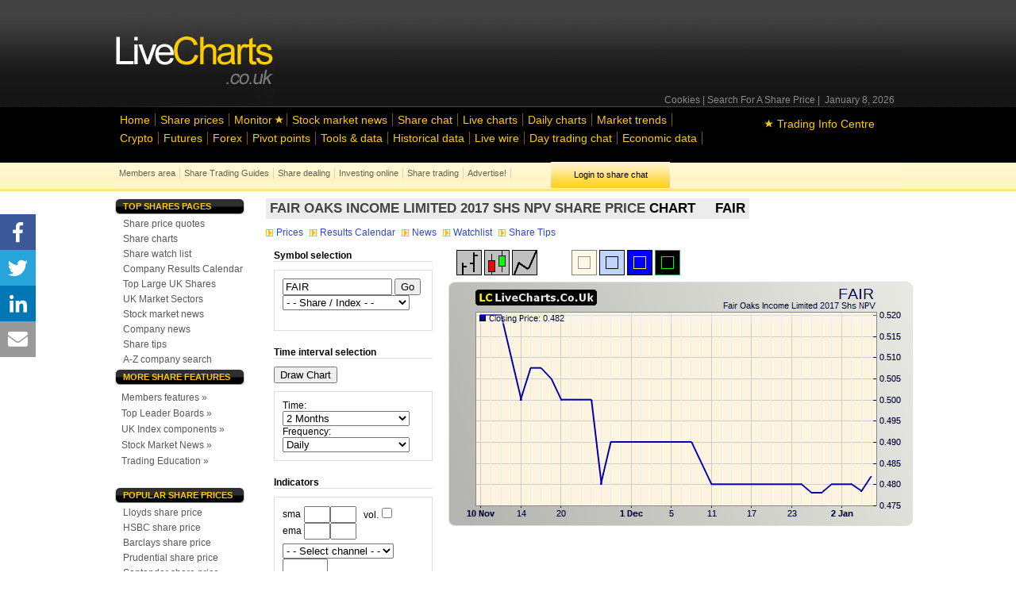

--- FILE ---
content_type: text/css; charset: UTF-8
request_url: https://www.livecharts.co.uk/styles/pricestylewide.php
body_size: 4793
content:

@charset "utf-8";
/* CSS Document */

html {
	height: 100.1%;
	}

body{margin:0;padding:0;font-family:Arial,Helvetica,sans-serif; font-size:75%;}
div.outercont{position:relative;margin:0;padding:0;background:url(../images/body_bg.jpg) repeat-x;}
div.bill{background-color:#424242;padding-bottom:20px;}

h1,h2,h3,h4,h5,h6,form,p,ul {
	margin: 0;
	padding: 0;
	}
	
	
div.edu a {
	color: #ffcc00;
	font-size: 1.2em;
	text-decoration: none;
	padding-right: 3px;
	padding-left: 3px;
	}

div.edu a:hover {
	background: #fc0;
	color: #000;
	}	

a {
	color: #444444;
	text-decoration:none;
}

a:hover {
	color: #444444;
	text-decoration:underline;
}

.no_margin_r {
	margin-right: 0 !important;
	}

p {
	color: #5c5c5c;
	margin-bottom: 10px;
	line-height: 1.5em;
	font-size: 1em;
	}
	
div.page_width{
        max-width: 800px;
	}	
	
div.middle_col h2.title {
	text-transform: none;
	font-size: 1.8em;
	letter-spacing: -1px;
	margin-top: 5px;
    margin-bottom: 5px;
    font-weight: bold;
    text-decoration: none;
	}

div.middle_col h2.title a{
        text-decoration: none;
	}

div.newsdiv h1 {
			font-size: 1.2em;
			color: #ffffff;
			text-transform: uppercase;
			background-color: #213559;
			padding: 5px 10px;
			float: left;
		}	

div.middle_col h1 {
	text-transform: none;
	font-size: 1.8em;
	letter-spacing: -1px;
        padding-bottom: 5px;
        font-weight: bold;
        text-decoration: none;
	}

div.middle_col h1 a{
        text-decoration: none;
	}
	
div.middle_col h1.small {
	text-transform: none;
	font-size: 1.1em;
	letter-spacing: -1px;
        padding-bottom: 5px;
        font-weight: bold;
        text-decoration: none;
		color: #5c5c5c;
	}

div.middle_col h1.small a{
        text-decoration: none;
	}	

div.heading_hack h2 {
	text-transform: uppercase;
	font-size: 1.8em;
	letter-spacing: -1px;
	}

div.heading_hack h3.headings {
	color: #fc0;
	font-size: 1.4em;
	letter-spacing: -1px;
	background: url(../images/gradient_line.png) left bottom no-repeat;
	padding-bottom: 3px;
	margin-bottom: 10px;
}

div.price_table {
	color: #585858;
	text-decoration: none;
	background: url(../images/gradient_line_long_dark.png) left bottom no-repeat;
	padding-bottom: 6px;
	margin-bottom: 6px;

}


div.news_table {
	color: #585858;
	text-decoration: none;
        line-height: 1.9em;
	background: url(../images/gradient_line_long_dark.png) left bottom no-repeat;
	padding-bottom: 6px;
	margin-bottom: 6px;

}

div.news_links {
	color: #21163F;
	text-decoration: none;
        font-size: 1.12em;
		margin-bottom:3px;

}

div.news_links a {
	color: #2a2a72;
        text-decoration: none;
	}

div.news_links a:hover {
	text-decoration: underline;
        color: #E80000;
	}

div.news_links2 {

	text-decoration: none;
        font-size: 1.12em;

}

div.news_links2 a {
	color: #2a2a72;
        text-decoration: none;
	}

div.news_links2 a:hover {
	text-decoration: underline;
        color: #E80000;
	}

div.news_table h5 {
	color: #2a2a72;
        font-weight: xtra-bold;
        font-size: 1.5em;
	margin-bottom: 4px;
	}

div.middle_col h4 {
	font-size: 1.4em;
	color: #FF9900;
	letter-spacing: -1px;
        padding-bottom: 10px;
}

.small_arrow {
	padding-bottom: 1px;
	}

span.header_grey {
	color: #797979;
	}

span.one {
	float: left;
        width: 90px;
	}

span.two {
	float: left;
        width: 90px;
	}

span.three {
	float: left;
        width: 180px;
	}

span.four {
	float: left;
        width: 270px;
	}

span.news {
	float: left;
	}

span.square {
	float: left;
        width: 380px;
	}

span.table-one {
	float: left;
        width: 180px;
	}

span.table-two {
	float: left;
        width: 70px;
	}

span.lookup-one {
	float: left;
        width: 60px;
	}

span.lookup-two {
	float: left;
        width: 280px;
	}

span.lookup-three {
	float: left;
        width: 100px;
	}


img {
	border: none;
	}

.clearfix {
	clear: both;
	}

div.container {
	width: 990px;
	margin: 0 auto;
	position: relative;
	}

div.top {
	height: 222px;
	position: absolute;
	top: 0px;
	width: 990px;
	background: url(../images/top_bg.jpg) no-repeat;
	margin-right: auto;
	margin-left: auto;
	}

div.top h1 {
	float: left;
	}

div.top div.banner {
	width:728px;
	height: 90px;
	float: right;
	text-align: right;
	}

div.top div.date {
	clear: both;
	float: right;
	color: #8a8a8a;
	margin: -15px 8px 9px 0;
	}

div.top div.nav {
	float: left;
	height: 61px;
	width: 750px;
	}

div.nav ul,
div.subnav ul,
div.left_col ul,
div.footer ul,
div.headlines ul,
div.members_only ul {
	list-style: none;
	}

div.nav ul {
	margin-top: 1px;
	}

div.nav ul li {
	float: left;
	padding: 0 3px;
	margin: 0 0 7px;
	border-right: 1px solid #796101;
	}

div.nav ul li a {
	color: #ffcc00;
	font-size: 1.2em;
	text-decoration: none;
	padding-right: 3px;
	padding-left: 3px;
	}

div.nav ul li a:hover {
	background: #fc0;
	color: #000;
	}


div.language {
	width: 175px;
	position: absolute;
	right: 0px;
	top: 121px;
	}

div.language select {
	width: 162px;
	}

div.flags {
	clear: both;
	width:180px;
	margin: 3px 0 0 0;
	}

div.subnav {
	float: left;
	height: 33px;
	}

div.subnav ul li {
	float: left;
	margin: 8px 0 0 0;
	padding: 0 5px;
	border-right: 1px solid #d8d4c3;
	}

div.subnav ul li a {
	color: #666251;
	text-decoration: none;
	font-size: 0.9em;
	}

div.message_board {
	float: left;
	background: url(../images/message_board_bg.png) no-repeat;
	width: 150px;
	height: 33px;
	margin-left: 50px;
	margin-top: 1px;
	}

div.message_board a {
	display: block;
	width: 150px;
	height: 33px;
	color: #000;
	text-decoration: none;
	line-height: 33px;
	text-align: center;
	font-size: 0.9em;
	}

div.message_board a:hover, div.subnav ul li a:hover {
	text-decoration: underline;
	}

div.rss {
	float: right;
	margin-right: 10px;
	height: 33px;
	}

div.rss a {
	line-height: 33px;
	color: #666251;
	text-decoration: none;
	font-size: 0.9em;
	}

div.rss img {
	vertical-align: middle;
	margin-left: 5px;
	}


div.content {
	width: 1000px;
	clear: both;
	padding-top: 230px;
	}

div.left_col {
	width: 180px;
	float: left;
	}

div.left_col h2 {
	background: url(../images/left_nav_headings.gif) no-repeat;
	font-size: 0.9em;
	width: 180px;
	height: 20px;
	line-height: 20px;
	text-transform: uppercase;
	color: #fc0;
	padding-left: 10px;
	margin-bottom: 5px;
	}

div.left_col ul {
	padding: 0 0 0 5px;
	}

div.left_col ul li {
	margin-bottom: 5px;
	}

div.left_col ul li a {
	color: #585858;
	text-decoration: none;
	padding: 0 5px;
	}

div.left_col ul li a:hover {
	color: #2e47c5;
	background: #fc0;
	text-decoration: none;
	}

div.middle_col {
	float: right;
	width: 800px;
	padding-left: 0px;
	margin-right: 10px;
	}

div.mid_container {
    clear: both;
	width: 800px;
    float:left;
	}
	
div.title_box h2 {
	font-size: 1.1em;
	color: #000000;
	text-transform: uppercase;
	background-color: #ececec;
	padding: 3px 5px;
	float: left;
	margin-bottom: 10px;
		}
div.title_news h2 {
	font-size: 0.8em;
	color: #000000;
	text-transform: uppercase;
	background-color: #FFCC00;
	padding: 3px 5px;
	float: left;
	margin-top: 10px;
	margin-bottom: 5px;
		}		
		
div.share_width {
	float: left;
	width: 800px;
	margin-top: 5px;
    padding-bottom: 5px;	
	border-bottom: 1px solid #CCC;	
    }

div.title_width {
	float: left;
	width: 800px;
	margin-top: 5px;	
	border-bottom: 1px solid #ECECEC;	
    }

div.news_width {
	float: left;
	width: 800px;
	margin-top: 5px;
    margin-bottom: 5px;	
	border-bottom: 1px solid #ECECEC;
font-size: 12px;	
    }
	
div.shareprice_width {
	float: left;
	width: 800px;
	margin-top: 5px;
    padding-bottom: 5px;	
    }	

div.shareprice_profile {
	float: left;
	width: 800px;
	margin-top: 5px;
    padding-bottom: 5px;	
	border-bottom: 1px solid #CCC;
    color: #5c5c5c;
	line-height: 1.5em;
	font-size: 1em;	
    }
	
div.shareprice_profile2 {
	float: left;
	width: 480px;
	margin-top: 5px;
    padding-bottom: 5px;	
    color: #5c5c5c;
	line-height: 1.5em;
	font-size: 1em;	
    }	
	
div.pricedata_profile {
	float: left;
	width: 800px;
	margin-top: 5px;
    padding-bottom: 5px;	
	border-bottom: 1px solid #CCC;
    color: #5c5c5c;
	line-height: 1.2em;
	font-size: 0.8em;	
    }
	
#itemtable {
	width: 450px;
    background:#fff;
	text-align: left;	
	float:left;	
	padding: 0;	
	margin: 0;
	line-height: 1.5em;
	color:#000;
	font-size:9pt;
	font-family:arial,helvetica,sans-serif;
	} 	


	
	
ul li.title,.headingtitle {
	font-family:arial,helvetica, sans-serif;
	line-height: 1.5em;
	padding:3px 8px;
	border-bottom:1px solid #ddd;
	font-weight:bold;
	margin: 0;
	letter-spacing:0px;
	font-size:9pt;
	background:#eee;
	width: 450px;
	}
	
#itemtable ul {
	list-style-type: none;
	margin: 0;
	padding: 0;
	}

#itemtable li {
	list-style-type: none;
	margin: 0 0 0px;
	padding:0;
	overflow:hidden;
	border:1px solid #ddd;
	}

#itemtable li li {
	list-style-type: none;
	margin: 0;
	border:0;
	padding: 3px 5px 3px 0px;
	background:transparent url(/images/side-arrow.gif) 5px 7px no-repeat;
	border-bottom:1px solid #ddd;
	}

#itemtable li li:hover {
	background:transparent url(/images/side-arrow-on.gif) 5px 7px no-repeat;
	}	

div.banner_long {
	width: 120px;
	position: absolute;
	right: 0px;
	top: 232px;
	}

div.banner_square {
	width: 600px;
	height: 270px;
	float: left;
	margin-top: -40px;
	}

.fl_left {
	float: left;
	}

.fl_right {
	float: right;
	}

h2.live_charts {
	color: #5c5c5c;
	font-size: 1.8em !important;
	letter-spacing: -1px;
	font-weight: normal !important;
	padding-bottom: 8px;
	text-transform: none !important;

	}

span.yellow {
	color: #fc0;
	}

span.co_uk {
	font-size: 0.6em;
	font-style: italic;
	color: #797979;
	}


/* new shares link box panel */

div.box_area h3 {
	background: url(../images/left_nav_headings.png) no-repeat;
	font-size: 1em;
	width: 150px;
	height: 20px;
	line-height: 21px;
	text-transform: uppercase;
	color: #fc0;
	padding-left: 10px;
	}


div.share_box_links {
	background: url(../images/register_bg_shares.gif) repeat-x;
	height: 85px;
	width: 300px;
        margin-left: 0px;
}

div.share_box_links ul {
	margin: 5px 5px 5px 3px;
}

div.share_box_links ul li {
        padding: 1px 0;
	border-bottom: 1px solid #ccc;
        list-style-type: none;
}


div.share_box_links ul li a {
text-decoration: none;
	color: #777;
	font-size: 0.9em;
	padding-left: 0px;

	}

div.share_box_links ul li a:hover {
	color: #021d8e;
	background: #cecece;
	text-decoration: none;
	}

/* END new shares link box panel */


/* new shares news box */

div.box_area h3 {
	background: url(../images/left_nav_headings.png) no-repeat;
	font-size: 1em;
	width: 150px;
	height: 20px;
	line-height: 21px;
	text-transform: uppercase;
	color: #fc0;
	padding-left: 10px;
	}


div.share_news_links {
	background: url(../images/register_bg_shares.gif) repeat-x;
	height: 115px;
	width: 480px;
        margin-left: 0px;
        list-style-type: none;
}

div.share_news_links ul {
	margin: 5px 5px 5px 5px;
}

div.share_news_links ul li {
        padding: 2px 0;
	border-bottom: 1px solid #ccc;
        list-style-type: none;
        align: left;
}


div.share_news_links ul li a {
text-decoration: none;
	color: #555;
	font-size: 1.1em;
	padding-left: 0px;
	}

div.share_news_links ul li a:hover {
	color: #021d8e;
	background: #cecece;
	text-decoration: none;
	}

/* END new shares news box */

ul.additional_links {
	list-style: none;
	margin-right: 20px;
	width: 140px;
	}

ul.additional_links li {
	margin-bottom: 3px;
	}

ul.additional_links a {
	display: block;
	height: 18px;
	background: #FEF9E2;
	text-decoration: none;
	border: 1px solid #E6E6E6;
	text-indent: 5px;
	width: 140px;
	line-height: 18px;
	}

ul.additional_links a:hover {
	background: #000;
	color: #fc0;
	}

div.register_button {
	width: 207px;
	height: 75px;
	float: left;
	margin: 10px;
	}


div.announcement {
	width: 182px;
	height: 135px;
	float: left;
	margin: 10px 0 10px 0;
	}

div.footer {
	height: 116px;
	background: url(../images/footer_bg.jpg) repeat-x;
	text-align: center;
	}


div.footer div.main_footer {
	padding-top: 10px;
	color: #9F8000;
	}

div.footer div.main_footer a {
	color: #FFCC00;
	text-decoration: none;
	font-size: 0.9em;
	padding: 0 3px;
}

div.footer div.secondary_footer {
	width: 700px;
	margin: 0 auto;
	}

div.footer div.secondary_footer a {
	color: #555555;
	text-decoration: none;
	font-size: 0.8em;
	text-align: center;
	clear: both;
}


div.footer p {
	font-size: 0.9em;
      color: #888888;

	}

div.footer a:hover {
	text-decoration: underline !important;
	}


div.ads {
	clear: both;
	padding-top: 20px;
	padding-bottom: 20px;
}
h4 {
	font-size: 1.4em;
	color: #FF9900;
	letter-spacing: -1px;
}


div.news_links_background {
	text-decoration: none;
  font-size: 1em;
}
div.news_links_background a {
	color: #2a2a72;
  text-decoration: none;
}
div.news_links_background a:hover {
	text-decoration: underline;
  color: #E80000;
}

/* start trade table */

#tradetable,#tradetable td
{
	border               : 1px solid #cecece;
	border-collapse      : collapse;
    font                 : "Tahoma", "Bitstream Vera Sans", Verdana, Helvetica, sans-serif;
}
#tradetable
{
	width                 :480px;
	border                :none;
	border                :1px solid #cecece;
	margin-top: 8px;
}
#tradetable thead th,
#tradetable tbody th
{
  text-align : left;
  background: #cecece;
  color:      #2e47c5;  
  padding   : 3px 5px;
  border-left: 1px solid #cecece;
}
#tradetable tbody th
{
  border-top: 1px solid #cecece;
  text-align : left;
  font-weight: normal;
}
#tradetable tbody tr td
{
	padding: 3px 5px;
}

#tradetable tbody tr.odd
{
	background: #efefef; 
}
#tradetable tbody tr td
{
	padding : 3px 5px;
    color   : #666;
}

#tradetable tfoot td,
#tradetable tfoot th
{
  border-left           : none;
  border-top            : 1px solid #cecece;
  padding : 3px 5px;
  background            : #EFEFEF;
  color                 : #666;
}

/* end trade table */

div.news_area a {
text-decoration: none;
	color: #555;
	padding: 0px;
	line-height: 1.5em;
	}

div.news_area a:hover {
	color: #2e47c5;
	background: #cecece;
	text-decoration: none;
	}
	
/* start trade table */

#sidetable,#sidetable td
{
	border               : 1px solid #cecece;
	border-collapse      : collapse;
    font                 : "Tahoma", "Bitstream Vera Sans", Verdana, Helvetica, sans-serif;
}
#sidetable
{
	width                 :300px;
	border                :none;
	border                :1px solid #cecece;
	margin-top: 8px;
}
#sidetable thead th,
#sidetable tbody th
{
  text-align : left;
  background: #cecece;
  color:      #2e47c5;  
  padding   : 3px 5px;
  border-left: 1px solid #cecece;
}
#sidetable tbody th
{
  border-top: 1px solid #cecece;
  text-align : left;
  font-weight: normal;
}
#sidetable tbody tr td
{
	padding: 3px 5px;
}

#sidetable tbody tr.odd
{
	background: #efefef; 
}
#sidetable tbody tr td
{
	padding : 3px 5px;
    color   : #666;
	font-size: 11px;
}

#sidetable tfoot td,
#sidetable tfoot th
{
  border-left           : none;
  border-top            : 1px solid #cecece;
  padding : 3px 5px;
  background            : #EFEFEF;
  color                 : #666;
}

/* end side table */

/* The shares quote table centre of page */


.share_quote_table{padding:0 0 0 0px; margin-top:32px;width:480px;}
/* header  */
.share_quote_table. hd {margin-top:0px; padding:0; font:normal 93%/138.5% arial; background:none; color:#000;}
.share_quote_table .hd h2 {display:inline; margin-right:0px; font-size:138.5%; font-weight:bold;}
.share_quote_table_rt_top {font-size:93%;}
.share_quote_table_rt_top span {font-weight:bold; color:#000;}
.share_quote_table_rt_top span.positive, .share_quote_table_rt_top span.sq_change_up, .share_quote_table table td span.positive {color:#3A932E;}
.share_quote_table_rt_top span.negative, .share_quote_table_rt_top span.sq_change_down, .share_quote_table table td span.negative {color:#E46062;}
/* body  */
#share_quote_table_data{margin-top:4px; border-top:2px solid #ccc; border-bottom:2px solid #ccc; width: 480px;}
#share_quote_table_data table{margin:0 5px;}
#share_quote_table_data #table1,
.share_quote_table .sup1{float:left; margin:5px 0 0 0;}
#share_quote_table_data #table2,
.share_quote_table .sup2 {float:right; margin:5px 0 0 0;}
#share_quote_table_data table th,
#share_quote_table_data td.yfnc_tablehead1{border-bottom:1px solid #e4e4e4; padding:5px 5px 5px 0; text-align:left; font:93%/93%; color:#444;}
#share_quote_table_data table td{padding:2px 0; border-bottom:1px solid #e4e4e4; font: bold; color:#444;text-align:right;}
#share_quote_table_data table tr.end th,
#share_quote_table_data table tr.end td {border:0;}
#share_quote_table_data table tr.lastTrade td {font-size:123.1%;}
.share_quote_table  p {font-size:85%;}
/* footer */
.share_quote_table .ft {padding:10px 0 5px 0; text-align:left; color:#000; font:normal 85%/116% arial;}
#share_quote_table_data table td span { white-space: nowrap; }







.share_quote_table{width:30.38em; min-width:480px;
*width:29.65em;}
#share_quote_table_data table{width:29.62em; min-width:300px;
*width:28.875em;}
#share_quote_table_data #table1, .share_quote_table .sup1, #share_quote_table_data #table2, .share_quote_table .sup2{width:18.00em; min-width:210px;
*width:18.14em;}





/* clearfix */
#yfi_bd,
#yfi_market_info,
#yfi_investing_head,
.yfi_morning_star_rating,
#yfi_headlines .hd,
.myLinks,
.yui-g,
.share_quote_table,
#share_quote_table_data,
.sup,
#yfi_featured_video li,
#yfi_tech_ticker li
{*height:1%;}

#yfi_bd:after,
#yfi_market_info:after,
#yfi_investing_head:after,
.yfi_morning_star_rating:after,
#yfi_headlines .hd:after,
.myLinks:after,
.yui-g:after,
.share_quote_table:after,
#share_quote_table_data:after,
.sup:after,
#yfi_featured_video li:after,
#yfi_tech_ticker li:after
{content:"."; display:block; height:0; clear:both; visibility:hidden;}

span.shares_one {
        font-size:15px;
        padding-right: 4px;
        font-weight: bold;
	}

span.shares_two {
        font-size:13px;
        text-decoration: underline;
        color:#021d8e;
	}
	
	
span.fullwidth {
  text-align : left;
  color:      #2e47c5;  
  padding   : 3px 5px;
  border-bottom: 1px solid #cecece;
  }

/* ================================================================
This copyright notice must be untouched at all times.

The original version of this stylesheet and the associated (x)html
is available at http://www.cssplay.co.uk/menus/latest-flyout.html
Copyright (c) 2005-2009 Stu Nicholls. All rights reserved.
This stylesheet and the associated (x)html may be modified in any
way to fit your requirements.
=================================================================== */

#menu {height:124px; width:165px; position:relative;}

#menu ul {margin:0; padding:0; list-style:none; white-space:nowrap; text-align:left; padding:1px 1px 0 1px; background:#fff;}

#menu li {margin:0; padding:0; list-style:none;}
#menu li {display:inline-block; display:inline;}
#menu ul ul {position:absolute; left:-9999px;}
#menu ul#toplevel {position:absolute; left:0; top:0;}

#menu a {display:block; color:#585858; line-height:20px; text-decoration:none;padding:0 0px 0 7px;}

#menu ul li:hover > ul {left:100%; margin-top:-21px; margin-left:-1px; background:#fff5cb; width: 157px;}

#menu a:hover ul,
#menu a:hover a:hover ul,
#menu a:hover a:hover a:hover ul {left:100%;}
#menu a:hover ul ul,
#menu a:hover a:hover ul ul {left:-9999px;}

#menu li a:hover {background:#FC0; #000; width: 150px;}
#menu li:hover > a {background:#FC0; #000; width: 150px;}
#menu li a.fly
#menu li a.fly:hover {background:#FC2;}
#menu li:hover > a.fly {background:#FC2;}

#menu table {position:absolute; left:99%; height:0; width:0; border-collapse:collapse; margin-top:-7px; margin-left:-1px;}


.lc_featurebox{
  background-color: #ffffff;
  margin-top:15px;
  width: 460px;
  padding:5px;
  border: 1px solid #DFE8F7;
  font-family: verdana, arial, sans-serif;
  font-size: 11px;
  line-height: 17px;
  color: #333333;
}

.lc_featurebox2{
  background-color: #ffffff;
  margin-top:15px;
  width: 650px;
  padding:8px;
  border: 1px solid #cccccc;
  font-family: verdana, arial, sans-serif;
  font-size: 12px;
  line-height: 15px;
  color: #333333;
}

.lc_insidebox{
  background-color: #efefef;
  margin-top:5px;
  margin-bottom:10px;
  width: 620px;
  padding:6px;
  border: 1px solid #d6d6d6;
  font-family:  arial,helvetica, sans-serif;
  line-height: 1.7em;
  font-size: 1.1em;
  color: #5c5c5c;
}

div.lc_insidebox p {
	color: #5c5c5c;
	margin-bottom: 4px;
	line-height: 1.2em;
	}
	
.lc_sharebottom{
  background-color: #efefef;
  margin-top:10px;
  margin-bottom:10px;
  width: 450px;
  padding:6px;
  border: 1px solid #d6d6d6;
  font-family:  arial,helvetica, sans-serif;
  line-height: 1.7em;
  font-size: 1em;
  color: #5c5c5c;
}


div.lc_sharebottom p {
	color: #5c5c5c;
	margin-bottom: 4px;
	line-height: 1.2em;
	}
	
div.lc_sharebottom a {
	color: #2a2a72;
  text-decoration: none;
  
}	
div.lc_sharebottom a:hover {
	text-decoration: underline;
  color: #E80000;
}	

#iconmenu { margin: 0px auto; padding: 1px; width: 183px; height: 20px; list-style: none; }
#iconmenu li {width: 20px; height: 20px; position: absolute; top: 0px; background: url(https://www.livecharts.co.uk/images/sprite.PNG) 0 0 no-repeat; display: block; list-style: none;}
#iconmenu a {width: 20px; height: 20px; display: block;}
#iconmenu a:hover {border: solid 1px #000;}
#iconmenu #panel1c {left: 2px;}
#iconmenu #panel2c {left: 26px; background-position: -23px 0;}
#iconmenu #panel3c {left: 50px; background-position: -46px 0;}
#iconmenu #panel4c {left: 74px; background-position: -69px 0;}
#iconmenu #panel5c {left: 98px; background-position: -93px 0;}
#iconmenu #panel6c {left: 122px; background-position: -116px 0;}
#iconmenu #panel7c {left: 146px; background-position: -139px 0;}
#iconmenu #panel8c {left: 170px; background-position: -163px 0;}

--- FILE ---
content_type: text/css
request_url: https://a.pub.network/livecharts-co-uk/cls.css
body_size: 22
content:
body {
	--fsAddBuffer: 22px;
}
[id='livecharts_right_rail'],
[id='livecharts_mpu'],
[id='livecharts_leaderboard_atf'],
[id='livecharts_right_rail_2'],
[id='livecharts_billboard_btf'],
[id='livecharts_right_rail_3'],
[id='livecharts_right_rail_1'] {
	display: flex;
	align-items: center;
	justify-content: center;
	flex-direction: column;
	min-height: calc(var(--height) + var(--fsAddBuffer));
	height: calc(var(--height) + var(--fsAddBuffer));
	width: 100%;
}
[id='livecharts_billboard_btf'] {
		--height: 280px;
}
[id='livecharts_leaderboard_atf'] {
		--height: 280px;
}
[id='livecharts_mpu'] {
		--height: 280px;
}
[id='livecharts_right_rail'] {
		--height: 280px;
}
[id='livecharts_right_rail_2'] {
		--height: 250px;
}
@media only screen and (min-width: 768px) {
	[id='livecharts_billboard_btf'] {
		--height: 334px;
	}
	[id='livecharts_leaderboard_atf'] {
		--height: 90px;
	}
	[id='livecharts_right_rail_1'] {
		--height: 280px;
	}
	[id='livecharts_right_rail_2'] {
		--height: 600px;
	}
	[id='livecharts_right_rail_3'] {
		--height: 600px;
	}
}
@media only screen and (min-width: 768px) {
	[id='livecharts_leaderboard_1'] {
		min-height: calc(90px + var(--fsAddBuffer));
		height: calc(90px + var(--fsAddBuffer));
		display: flex;
		align-items: center;
		justify-content: center;
		flex-direction: column;
		width: 100%;
	}
}


--- FILE ---
content_type: text/css
request_url: https://8b29a81c60f4eba56201-118483364aac78bddc6c7392fd02e98d.ssl.cf2.rackcdn.com/jquery-social-share-bar.min.css
body_size: 617
content:
#share-bar{display:block;position:fixed;top:50%;transform:translateY(-50%);z-index:9999}.sharing-providers{list-style-type:none;padding:0;margin:0}.sharing-providers>li{display:block;text-align:center;width:45px;height:45px;padding:0;margin:0;background:#777;transition:.5s all}.sharing-providers.circle>li{border-radius:50%;margin:2px}#share-bar.left{left:0}#share-bar.left .sharing-providers>li{margin-left:0}#share-bar.right{right:0}#share-bar.right .sharing-providers>li{margin-right:0}.sharing-providers>li>a{text-decoration:none!important;font-family:FontAwesome;width:45px;height:45px;line-height:45px;display:block;padding-top:10px;color:#fff;font-size:25px}.sharing-providers.circle>li>a{border-radius:50%}.sharing-providers>li>a,.sharing-providers>li>a:hover{text-decoration:none}#share-bar.animate .sharing-providers>li:hover{transform:translateX(5px)}#share-bar.right.animate .sharing-providers>li{transform:translateX(-5px)}.sharing-providers>li.facebook{background:#3b5998}.sharing-providers>li.googleplus{background:#d14836}.sharing-providers>li.twitter{background:#27a5da}.sharing-providers>li.linkedin{background:#0077B5}.sharing-providers>li.tumblr:hover{background:#2c4762}.sharing-providers>li.digg:hover{background:#333}.sharing-providers>li.reddit:hover{background:#5f99cf}.sharing-providers>li.pinterest:hover{background:#cb2027}.sharing-providers>li.stumbleupon:hover{background:#EB4924}.sharing-providers>li.email{background:#999}@media (max-width:680px){#share-bar{bottom:0;top:auto;transform:translate(-50%,0);left:50%!important;right:auto;background:#fff;width:100%;text-align:center;padding:8px}#share-bar .sharing-providers>li{display:inline-block}#share-bar.animate .sharing-providers>li:hover{transform:translateX(0)!important;transform:translateY(-5px)!important}}

--- FILE ---
content_type: text/plain;charset=UTF-8
request_url: https://c.pub.network/v2/c
body_size: -265
content:
0ac84589-8e9d-40c7-abff-57ce2129a551